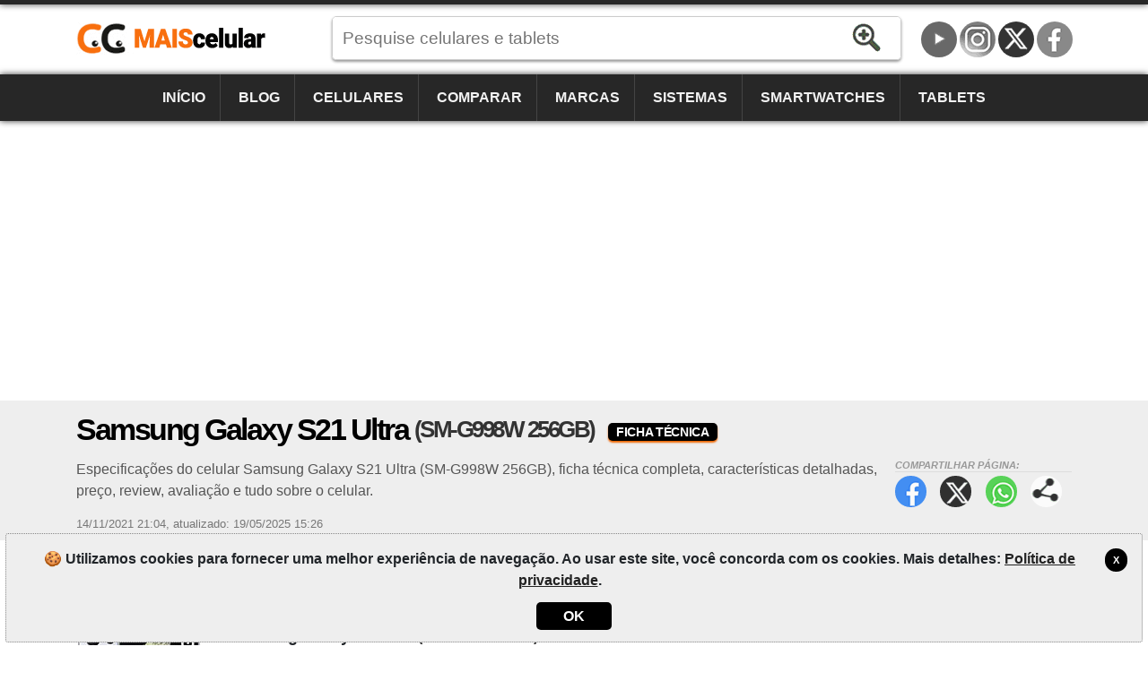

--- FILE ---
content_type: text/html; charset=utf-8
request_url: https://www.maiscelular.com.br/fichas-tecnicas/samsung/galaxy-s21-ultra/sm-g998w-256gb/
body_size: 11998
content:
<!DOCTYPE html><html lang=pt-BR itemscope itemtype=https://schema.org/WebPage><head><title>Samsung Galaxy S21 Ultra (SM-G998W 256GB) - Ficha T&#xE9;cnica | MaisCelular</title><meta charset=utf-8><meta name=robots content=index,follow><meta name=viewport content="width=device-width"><meta name=dcterms.rights content=phonemore.com><meta name=apple-mobile-web-app-title content=MaisCelular><meta http-equiv=x-ua-compatible content="IE=edge"><link rel=dns-prefetch href=https://cdn.phonemore.com><link rel="shortcut icon" type=image/x-icon href=/favicon.ico><link rel=preload as=style href=https://cdn.phonemore.com/design/all.min.css?v12.7><link rel=stylesheet href=https://cdn.phonemore.com/design/all.min.css?v12.7><link rel=apple-touch-icon href=https://cdn.phonemore.com/design/img/logo/apple/maiscelular.png><link rel=canonical href="https://www.maiscelular.com.br/fichas-tecnicas/samsung/galaxy-s21-ultra/sm-g998w-256gb/"><meta name=description content="Especificações do celular Samsung Galaxy S21 Ultra (SM-G998W 256GB), ficha técnica completa, características detalhadas, preço, review, avaliação e tudo sobre o celular."><meta property=og:type content=product><meta property=og:title content="Samsung Galaxy S21 Ultra (SM-G998W 256GB) - Ficha Técnica"><meta name=twitter:card content=summary><meta name=twitter:title content="Samsung Galaxy S21 Ultra (SM-G998W 256GB) - Ficha Técnica"><meta name=twitter:site content=MaisCelular><meta name=twitter:image content=https://cdn.phonemore.com/content/2021/jpg/15375.jpg><meta property=og:image content=https://cdn.phonemore.com/content/2021/jpg/15375.jpg><script defer src=https://cdn.phonemore.com/js/all.min.js?v12.7></script><script async data-ad-client=ca-pub-7841484351967588 src=https://pagead2.googlesyndication.com/pagead/js/adsbygoogle.js></script><script async src="https://www.googletagmanager.com/gtag/js?id=G-SZGZEKT0K5"></script></head><body><div class=skip_content><a href=#accessibility_content>Pular para o conteúdo</a></div> <div id=ajaxload class=d-none><div class=loader></div></div> <header itemscope itemtype=https://schema.org/Organization> <div class="faixinha menubg"></div><meta itemprop=name content=MaisCelular><meta itemprop=founder content="Mauricio Eduardo Hernaski"><div class="container google-anno-skip"> <div class=row> <div class="col-sm-12 col-lg-3 col-xl-3"> <div class=logo> <a class=br itemprop=url href=https://www.maiscelular.com.br target=_top>https://www.maiscelular.com.br</a> <div class=d-none itemprop=logo itemscope itemtype=https://schema.org/ImageObject><meta itemprop=url content=https://cdn.phonemore.com/design/img/logo/social/maiscelular.png></div> </div> </div> <div class="col-sm-12 col-lg-6 col-xl-7"> <input type=hidden id=hdnDispositivoTexto value=Aparelhos> <input type=hidden id=hdnModeloTexto value=Modelo> <input type=hidden id=hdnModelosTexto value=Modelos> <input type=hidden id=hdnEnderecoBusca value="/fichas-tecnicas/"> <div class=pesquisa> <label for=txtPesquisaPortal class=d-none>Pesquise</label> <input type=search id=txtPesquisaPortal class=more_autocomplete maxlength=50 placeholder="Pesquise celulares e tablets" value=""> <input type=button id=btnPesquisa class=botao value=Pesquisar> </div> </div> </div> </div> <div class="container-fluid google-anno-skip"> <div class=row> <div class="col-12 menubg"> <nav id=topnav class=topnav> <div class=container> <a href="/">Início</a> <a href="/noticias/">Blog</a> <a href="/celulares/">Celulares</a> <a href="/comparar/celulares/">Comparar</a> <a href="/marcas/">Marcas</a> <a href="/sistemas/">Sistemas</a> <a href="/smartwatches/">Smartwatches</a> <a href="/tablets/">Tablets</a> <div class=top_social><a class=youtube title=YouTube href=https://www.youtube.com/user/MaisCelularBrasil rel="me noopener" itemprop=sameAs target=_blank>YouTube</a><a class=insta title=Instagram href=https://www.instagram.com/maiscelular.com.br rel="me noopener" itemprop=sameAs target=_blank>Instagram</a><a class=twitter title="Twitter / X" href=https://twitter.com/MaisCelular rel="me noopener" itemprop=sameAs target=_blank>Twitter / X</a><a class=face title=Facebook href=https://www.facebook.com/MaisCelularBrasil rel="me noopener" itemprop=sameAs target=_blank>Facebook</a></div> </div> <a href=javascript:void(0) class=icon onclick=OpenMenuMob()> <i></i><i></i><i></i> <span class=menu>MENU</span><span class=x>X</span> </a> </nav> </div> </div> </div> <div class=container> <div class=row> <div class="col-12 my-3"> <div class=ads><ins class=adsbygoogle data-ad-client=ca-pub-7841484351967588 data-ad-slot=7694327816 data-ad-format=auto data-full-width-responsive=true></ins><script>(adsbygoogle=window.adsbygoogle||[]).push({});</script></div> </div> </div> </div> </header> <main id=accessibility_content> <div class="container-fluid mb-4"> <div class="row titulo"> <div class=container> <div class=row> <div class=col-12> <h1 itemprop=headline>Samsung Galaxy S21 Ultra <span class=tesis>(SM-G998W 256GB)</span> <span class=dest>Ficha Técnica</span></h1> <div class=share_content> <span class=tit>Compartilhar p&#xE1;gina:</span> <a target=_blank class=face href=#>Facebook</a> <a target=_blank class=twitter href=#>Twitter</a> <a target=_blank class=whats href=#>WhatsApp</a> <a class=more href=#>Compartilhar p&#xE1;gina:</a> </div> <h2 class=subtitulo itemprop=alternativeHeadline>Especifica&#xE7;&#xF5;es do celular Samsung Galaxy S21 Ultra (SM-G998W 256GB), ficha t&#xE9;cnica completa, caracter&#xED;sticas detalhadas, pre&#xE7;o, review, avalia&#xE7;&#xE3;o e tudo sobre o celular.</h2> <div class=release> <time itemprop=datePublished datetime="2021-11-14 21:04:53Z">14/11/2021 21:04</time>, <time itemprop=dateModified datetime="2025-05-19 15:26:38Z">atualizado: 19/05/2025 15:26</time> </div> </div> </div> </div> </div> </div> <div class=container itemscope itemtype=https://schema.org/Product> <div class=row> <div class=col-lg-8><meta itemprop=name content="Samsung Galaxy S21 Ultra (SM-G998W 256GB)"><meta itemprop=category content=Celular><link itemprop=image href=https://cdn.phonemore.com/content/2021/jpg/15375.jpg><div itemprop=brand itemtype=http://schema.org/Brand itemscope><meta itemprop=name content=Samsung></div> <div itemprop=review itemtype=http://schema.org/Review itemscope> <div class="bar_links mb-4"> <nav> <div class="row no-gutters"> <div class=col> <a class=ativo href="/fichas-tecnicas/samsung/galaxy-s21-ultra/">Ficha Técnica</a> </div> <div class=col> <a href="/modelos/samsung/galaxy-s21-ultra/">Modelos</a> </div> <div class=col> <a href="/comparar/celulares/samsung/galaxy-s21-ultra/sm-g998w-256gb/">Comparar</a> </div> </div> </nav> </div> <div class=cel_capa> <div class=compvs_disp> <a href="/fichas-tecnicas/samsung/galaxy-s21-ultra/"><img itemprop=image src=https://cdn.phonemore.com/content/2021/jpg/15375.jpg alt="Samsung Galaxy S21 Ultra"></a> </div> <p class=destin>Samsung Galaxy S21 Ultra <span class=tesis>(SM-G998W 256GB)</span></p> <div class="stars mb-1" itemprop=reviewRating itemscope itemtype=https://schema.org/Rating><meta itemprop=worstRating content=1><span class=nota><span itemprop=ratingValue>10</span><span class=maxi>/<span itemprop=bestRating>10</span></span></span> <a href=#comentario onclick="RolarId('#comentario')" class="disp_menu p-2 px-md-4 mt-1">💬 Comente</a> </div> <div class="row no-gutters mt-2"> <div class="col models"></div> </div> </div> <div class=descel> <div itemprop=description><p>O <strong>Samsung Galaxy S21 Ultra (SM-G998W 256GB)</strong> é um bom <strong>celular Android</strong> com processador de 2.84GHz Octa-core que possibilita executar jogos e aplicativos pesados.</p><p>Com uma entrada para cartão SIM, o Samsung Galaxy S21 Ultra (SM-G998W 256GB) permite download máximo até 5000 Mbps para navegação na internet, mas isto também depende da operadora.</p><p>Ótima conectividade deste aparelho que inclui Bluetooth 5.2 + A2DP/LE, WiFi 802.11 a/b/g/n/ac/ax [wifi6] (2.4GHz, 5GHz) + MIMO e NFC para pagamentos por aproximação ou conexão com outros dispositivos.</p><p>Incluindo a bateria, o celular Samsung Galaxy S21 Ultra (SM-G998W 256GB) tem 227 gramas e é um aparelho muito fino com apenas 8,9mm.</p></div> <div class=readmore> <a class=disp_menu href=# onclick="$(this).hide();$('.readmore').hide();$('.descel').css('max-height','unset');return false"> 👁️ Ler mais... </a> </div> </div> <div class=gutters-mob> <div class=res-spec> <div class=res-tit> <h2>Resumo</h2> <small class=depends>*depende do modelo</small> </div> <div class="row no-gutters"> <div class="col col-5 areaspec_chi">⚙️ CPU: <span>Samsung Exynos 2100 <span class=sep>/</span> Qualcomm Snapdragon 888 (SM8350)*</span><br>🔥 AnTuTu<br>681099 (v8), 809165 (v9)</div> <div class="col areaspec_sys">🤖 Android 11<br>🔄 Android 15</div> <div class="col areaspec_dis">📱 6,8"<br>Dynamic AMOLED<br>120Hz</div> </div> <div class="row no-gutters"> <div class="col areaspec_mem">🔳 RAM: <span>12GB <span class=sep>/</span> 16GB*</span><br>💽 ROM: <span>128GB <span class=sep>/</span> 256GB <span class=sep>/</span> 512GB*</span></div> <div class="col areaspec_con">🔌 WIFI6, BT5.2, FM, NFC</div> </div> <div class="row no-gutters"> <div class="col col-8 areaspec_cam">📷 <span class=item_check></span>(câmera quádrupla) 108MP + 10MP + 10MP + 12MP<br>🤳 <span class=item_check></span>(frontal) 40MP</div> <div class="col areaspec_bat">&nbsp;🔋 5000mAh<br>⚡ 25W</div> </div> </div> </div> <div class=d-none itemprop=author itemscope itemtype=https://schema.org/Organization> <div itemprop=logo itemscope itemtype=https://schema.org/ImageObject><meta itemprop=url content=https://cdn.phonemore.com/design/img/logo/social/maiscelular.png></div><meta itemprop=name content=MaisCelular></div> <div class="gutters-mob google-anno-skip"> <div class=table-responsive itemprop="&#34;reviewBody&#34;"> <table id=tb_specs class=tab_phone><tr class="cab cabw"><td colspan=2><h2>📱 Especificações do modelo</h2></td></tr><tr class=cab><td></td><td>Galaxy S21 Ultra (SM-G998W 256GB)</td></tr><tr class=""><td><label for=cbovar1>Alterar modelo</label></td><td class=tdModel1><div class=sel><select id=cbovar1 onchange="window.location.href=this.options[this.selectedIndex].value"><option value="" disabled>↓ Trocar modelo do Galaxy S21 Ultra</option><option value="/fichas-tecnicas/samsung/galaxy-s21-ultra/sm-g998b-128gb/">SM-G998B 128GB</option><option value="/fichas-tecnicas/samsung/galaxy-s21-ultra/sm-g998b-256gb/">SM-G998B 256GB</option><option value="/fichas-tecnicas/samsung/galaxy-s21-ultra/sm-g998b-512gb/">SM-G998B 512GB</option><option value="/fichas-tecnicas/samsung/galaxy-s21-ultra/sm-g998bds-128gb/">SM-G998B/DS 128GB</option><option value="/fichas-tecnicas/samsung/galaxy-s21-ultra/sm-g998bds-256gb/">SM-G998B/DS 256GB</option><option value="/fichas-tecnicas/samsung/galaxy-s21-ultra/sm-g998bds-512gb/">SM-G998B/DS 512GB</option><option value="/fichas-tecnicas/samsung/galaxy-s21-ultra/sm-g998n-256gb/">SM-G998N 256GB</option><option value="/fichas-tecnicas/samsung/galaxy-s21-ultra/sm-g998n-512gb/">SM-G998N 512GB</option><option value="/fichas-tecnicas/samsung/galaxy-s21-ultra/sm-g998u1-128gb/">SM-G998U1 128GB</option><option value="/fichas-tecnicas/samsung/galaxy-s21-ultra/sm-g998u1-256gb/">SM-G998U1 256GB</option><option value="/fichas-tecnicas/samsung/galaxy-s21-ultra/sm-g998u1-512gb/">SM-G998U1 512GB</option><option value="/fichas-tecnicas/samsung/galaxy-s21-ultra/sm-g998w-128gb/">SM-G998W 128GB</option><option value="/fichas-tecnicas/samsung/galaxy-s21-ultra/sm-g998w-256gb/" class=moded selected>SM-G998W 256GB</option></select></div></td></tr><tr class=modelo><td>Modelo</td><td><a href="/fichas-tecnicas/samsung/galaxy-s21-ultra/sm-g998w-256gb/">Galaxy S21 Ultra <span class=tesis>(SM-G998W 256GB)</span></a></td></tr><tr><td>Outros nomes do modelo</td><td>Galaxy S21 Ultra 5G (SM-G998W)</td></tr><tr><td>País ou região onde é vendido</td><td><span class=saleregion><img src=https://cdn.phonemore.com/design/paises/19.png alt=Canadá title=Canadá></span><br><small>Canadá</small></td></tr><tr><td>Marca</td><td class=um_larg><a href="/marcas/samsung/">Samsung</a></td></tr><tr><td>Data lançamento</td><td>29/01/2021, Anunciado: 14/01/2021</td></tr><tr><td>Espessura</td><td>8,9 milímetros</td></tr><tr><td>Dimensões (largura x altura)</td><td>75,6 x 165,1 milímetros</td></tr><tr><td>Peso</td><td>227 gramas</td></tr><tr><td>Construção, materiais</td><td>Estrutura de alumínio, tela/traseira de vidro</td></tr><tr><td>Resistência à água e outros</td><td><span class=item_check></span>Certificado IP68: a prova d'água até 1,5 metros por 30min e resistente à poeira</td></tr><tr class="cab cabw areaspec_dis"><td colspan=2><h2>📲 Tela</h2></td></tr><tr class=cab><td></td><td>Galaxy S21 Ultra (SM-G998W 256GB)</td></tr><tr><td>Tipo da tela</td><td>Dynamic AMOLED</td></tr><tr><td>Tamanho</td><td>6.8" polegadas</td></tr><tr><td>Proporção</td><td>~89,4% (screen-to-body ratio)</td></tr><tr><td>Resolução</td><td>1440x3200 pixels (20:9)</td></tr><tr><td>Touchscreen</td><td><span class=item_check></span>Capacitiva Multitouch 10 pontos</td></tr><tr><td>Densidade (pixels x polegadas)</td><td>516 PPI</td></tr><tr><td>Cores</td><td>16 milhões</td></tr><tr><td>Tela resistente a riscos</td><td><span class=item_check></span>Gorilla Glass Victus</td></tr><tr><td>Taxa atualização (Hertz)</td><td>120Hz</td></tr><tr><td>Recursos da tela</td><td>1500nits[peak]<hr>HDR10+<hr>Always-On Display</td></tr><tr class="cab cabw areaspec_sys"><td colspan=2><h2>🤖 Sistema operacional</h2></td></tr><tr class=cab><td></td><td>Galaxy S21 Ultra (SM-G998W 256GB)</td></tr><tr><td>Versão do sistema</td><td><a href="/sistemas/android/11/">Android 11</a></td></tr><tr><td>Atualização firmware</td><td><a href="/sistemas/android/15/">Android 15</a></td></tr><tr><td>Interface do usuário</td><td>One UI 3.1 / 4.1 / 5.1 / 6.0 / 7.0</td></tr><tr class="cab cabw areaspec_chi"><td colspan=2><h2>⚙️ Processador</h2></td></tr><tr class=cab><td></td><td>Galaxy S21 Ultra (SM-G998W 256GB)</td></tr><tr><td>Chipset</td><td>64bits: <a href="/processadores/qualcomm/snapdragon-888-sm8350/">Qualcomm Snapdragon 888 (SM8350)</a> (5nm)</td></tr><tr><td>CPU</td><td><strong>Octa-core</strong>, 3 processadores:<hr>1x 2.84GHz Kryo 680 <small>(Single-core)</small><hr>3x 2.42GHz Kryo 680 <small>(Triple-core)</small><hr>4x 1.8GHz Kryo 680 <small>(Quad-core)</small></td></tr><tr><td>GPU (placa gráfica)</td><td>Qualcomm Adreno 660 (840MHz)</td></tr><tr><td>Desempenho (benchmark)</td><td>AnTuTu: 681099 (v8), 809165 (v9)<hr>Geekbench: 3539 (v5.2)<hr>GFXBench: 54fps (ES 3.1 onscreen)</td></tr><tr class="cab cabw areaspec_mem"><td colspan=2><h2>💽 Memória</h2></td></tr><tr class=cab><td></td><td>Galaxy S21 Ultra (SM-G998W 256GB)</td></tr><tr><td>Memória RAM</td><td>12GB LPDDR5</td></tr><tr><td>Memória interna</td><td>256GB (220GB disponível)<br>UFS 3.1</td></tr><tr><td>Armazenamento externo</td><td><span class=item_nocheck></span>Não suporta</td></tr><tr class="cab cabw"><td colspan=2><h2>📶 Rede de telefonia</h2></td></tr><tr class=cab><td></td><td>Galaxy S21 Ultra (SM-G998W 256GB)</td></tr><tr><td>Dual-chip</td><td><span class=item_check></span>Dual-SIM Standby - Chamada ativa em uma das linhas</td></tr><tr><td>Cartão SIM</td><td>1 chip (Único)<br>nano-SIM (4FF) + e-SIM</td></tr><tr><td>Download / Upload máximo</td><td>5000/1920 Mbps</td></tr><tr><td>Redes móveis</td><td>2G, 3G, 4G, 5G</td></tr><tr class=laranja><td>Frequências, bandas</td><td colspan=1> <a id=hlkFreqShow class=btn href=#> <span>Mostrar +detalhes</span> <span class=d-none>Esconder detalhes</span> </a> </td></tr><tr class=freq><td>Frequência GSM</td><td><span class=item_check></span>Quad-Band 850/900/1800/1900</td></tr><tr class=freq><td>Rede 2G primária</td><td><span class=item_check></span>GSM 850/900/1800/1900</td></tr><tr class=freq><td>Rede 3G primária</td><td><span class=item_check></span>UMTS 850/900/1700/1900/2100</td></tr><tr class=freq><td>Rede 4G primária</td><td><span class=item_check></span>LTE Cat20 (1, 2, 3, 4, 5, 7, 8, 12, 13, 18, 19, 20, 25, 29, 30, 66, 71)<br>TD-LTE (38, 39, 40, 41, 46)<br>VoLTE</td></tr><tr class=freq><td>Rede 5G primária</td><td><span class=item_check></span>SA/NSA/Sub6 (2, 41, 66, 71)</td></tr><tr class=freq><td>Rede de dados móveis primária</td><td><span class=item_check></span>GPRS, EDGE, UMTS, HSDPA, HSUPA, HSPA+, TD-LTE, LTE, LTE-A, SA/NSA</td></tr><tr class=freq><td>Rede 2G secundária</td><td><span class=item_check></span>GSM 850/900/1800/1900</td></tr><tr class=freq><td>Rede 3G secundária</td><td><span class=item_check></span>UMTS 850/900/1700/1900/2100</td></tr><tr class=freq><td>Rede 4G secundária</td><td><span class=item_check></span>LTE Cat20 (1, 2, 3, 4, 5, 7, 8, 12, 13, 18, 19, 20, 25, 29, 30, 66, 71)<br>TD-LTE (38, 39, 40, 41, 46)<br>VoLTE</td></tr><tr class=freq><td>Rede de dados móveis secundária</td><td><span class=item_check></span>GPRS, EDGE, UMTS, HSDPA, HSUPA, HSPA+, TD-LTE, LTE, LTE-A, SA/NSA</td></tr><tr class="cab cabw areaspec_cam"><td colspan=2><h2>📷 Câmera</h2></td></tr><tr class=cab><td></td><td>Galaxy S21 Ultra (SM-G998W 256GB)</td></tr><tr><td>Câmera traseira (principal)</td><td><span class=item_check></span>(câmera quádrupla)<hr>108 megapixels<hr>10MP telefoto periscópio <span class=cam></span><span class=oon>f/4.9</span><span class=oon>240mm</span><span class=oon>1/3.24"</span><span class=oon>1.22µm</span><span class=oon>PDAF</span><span class=oon>OIS</span><span class=oon>10x-optical-zoom</span><hr>10MP telefoto <span class=cam></span><span class=oon>f/2.4</span><span class=oon>70mm</span><span class=oon>1/3.24"</span><span class=oon>1.22µm</span><span class=oon>PDAF</span><span class=oon>OIS</span><span class=oon>3x-optical-zoom</span><hr>12MP ultrawide <span class=cam></span><span class=oon>f/2.2</span><span class=oon>13mm</span><span class=oon>1/2.55"</span><span class=oon>1.4µm</span><span class=oon>PDAF</span><span class=oon>Super-Steady-video</span></td></tr><tr><td>Resolução câmera principal</td><td>12000x9000 pixels</td></tr><tr><td>Gravação vídeo câmera principal</td><td><span class=item_check></span>8K UHD (7680x4320) 24 fps</td></tr><tr><td>Flash</td><td><span class=item_check></span>Flash LED</td></tr><tr><td>Abertura focal</td><td>f/1.8 (aperture)</td></tr><tr><td>Distância focal</td><td>26mm (lente)</td></tr><tr><td>Tamanho sensor</td><td>1/1.33" polegadas</td></tr><tr><td>Tamanho pixel</td><td>1.8µm pixel</td></tr><tr><td>Autofocus</td><td><span class=item_check></span>PDAF: foco por detecção de fase em ambas as câmeras</td></tr><tr><td>Touch focus</td><td><span class=item_check></span>Suporta</td></tr><tr><td>Estabilização de imagem</td><td><span class=item_check></span>OIS: Estabilização ótica</td></tr><tr><td>Zoom</td><td><span class=item_check></span>Zoom digital e ótico</td></tr><tr><td>Face/smile detection</td><td><span class=item_check></span>Detecção facial, Detecção de sorriso</td></tr><tr><td>Sensor BSI</td><td><span class=item_check></span>Suporta</td></tr><tr><td>HDR</td><td><span class=item_check></span>HDR foto/video em ambas as câmeras</td></tr><tr><td>Extras da câmera</td><td>4K@60fps<hr>1080p@240fps<hr>720p@960fps</td></tr><tr class="cab cabw"><td colspan=2><h2>📸 Câmera frontal</h2></td></tr><tr class=cab><td></td><td>Galaxy S21 Ultra (SM-G998W 256GB)</td></tr><tr><td>Câmera frontal (secundária)</td><td><span class=item_check></span>40 megapixels</td></tr><tr><td>Resolução câmera frontal</td><td>7296x5472 pixels</td></tr><tr><td>Gravação vídeo câmera frontal</td><td><span class=item_check></span>4K UHD (3840x2160)</td></tr><tr><td>Flash frontal</td><td><span class=item_nocheck></span>Não suporta</td></tr><tr><td>Abertura focal</td><td>f/2.2 (aperture)</td></tr><tr><td>Distância focal</td><td>26mm (lente)</td></tr><tr><td>Tamanho sensor</td><td>1/2.8" polegadas</td></tr><tr><td>Tamanho pixel</td><td>0.7µm pixel</td></tr><tr class="cab cabw"><td colspan=2><h2>🔉 Som e multimídia</h2></td></tr><tr class=cab><td></td><td>Galaxy S21 Ultra (SM-G998W 256GB)</td></tr><tr><td>Alto-falante</td><td>Som estéreo<hr>32-bit/384kHz<hr>Dolby Atmos<hr>Tuned by AKG</td></tr><tr><td>Redutor de ruído</td><td><span class=item_check></span>3 microfones</td></tr><tr><td>Rádio</td><td><span class=item_check></span>FM</td></tr><tr><td>TV</td><td><span class=item_nocheck></span>Não suporta</td></tr><tr><td>Formatos de vídeo</td><td>MP4, H.265, H.264, H.263, XviD, MKV</td></tr><tr><td>Formatos de áudio</td><td>MP3, WAV, WMA, eAAC+, FLAC</td></tr><tr class="cab cabw areaspec_con"><td colspan=2><h2>🔌 Conexões</h2></td></tr><tr class=cab><td></td><td>Galaxy S21 Ultra (SM-G998W 256GB)</td></tr><tr><td>USB</td><td><span class=item_check></span>USB 3.2 Type-C, USB OTG On-The-Go</td></tr><tr><td>Conexão de áudio</td><td><span class=item_check></span>Type-C conector reversível</td></tr><tr><td>Conexão para TV</td><td><span class=item_check></span>USB Type-C (reversível)</td></tr><tr><td>Bluetooth</td><td><span class=item_check></span>5.2 + A2DP/LE</td></tr><tr><td>WiFi</td><td><span class=item_check></span>802.11 a/b/g/n/ac/ax [wifi6] (2.4GHz, 5GHz) + MIMO<hr>WiFi Direct, hotspot</td></tr><tr><td>DLNA</td><td><span class=item_check></span>Suporta</td></tr><tr><td>GPS</td><td><span class=item_check></span>A-GPS, GeoTagging, GLONASS, GALILEO, BeiDou</td></tr><tr><td>NFC</td><td><span class=item_check></span>Suporta</td></tr><tr><td>IrDA infravermelho</td><td><span class=item_nocheck></span>Não suporta</td></tr><tr class="cab cabw"><td colspan=2><h2>🧭 Sensores</h2></td></tr><tr class=cab><td></td><td>Galaxy S21 Ultra (SM-G998W 256GB)</td></tr><tr><td>Sensores</td><td>Acelerômetro<hr>Barômetro<hr>Bússola<hr>Efeito Hall<hr>Gesto<hr>Giroscópio<hr>Reconhecimento facial 2D (desbloqueio)<hr>Sensor de impressão digital (na tela)<hr>Sensor de luminosidade<hr>Sensor de proximidade<hr>UWB (Ultra Wideband)</td></tr><tr><td>Vibração</td><td><span class=item_check></span>Suporta</td></tr><tr class="cab cabw areaspec_bat"><td colspan=2><h2>🔋 Bateria</h2></td></tr><tr class=cab><td></td><td>Galaxy S21 Ultra (SM-G998W 256GB)</td></tr><tr><td>Bateria</td><td>LiPo: polímeros de lítio (Fixa)</td></tr><tr><td>Capacidade bateria</td><td>5000 mAh</td></tr><tr><td>Carregador, watts</td><td>25W Carga rápida por cabo<hr> USB Power Delivery 3.0</td></tr><tr><td>Carga sem fio / indução</td><td>15W Carregamento sem fio (Qi Wireless/PMA)<hr>4,5W Carregamento reverso sem fio</td></tr><tr><td>Autonomia conversação</td><td class=notinfo>especificação não cadastrada</td></tr><tr><td>Autonomia standby</td><td class=notinfo>especificação não cadastrada</td></tr><tr class="cab cabw"><td colspan=2><h2>➕ Outras funções</h2></td></tr><tr class=cab><td></td><td>Galaxy S21 Ultra (SM-G998W 256GB)</td></tr><tr><td>Controle de chamada</td><td><span class=item_check></span>Discagem de voz, Gravador de voz, Comando de voz</td></tr><tr><td>Mensagens</td><td><span class=item_check></span>SMS (T9), MMS, E-mail, Push mail</td></tr><tr><td>Viva voz</td><td><span class=item_check></span>Suporta</td></tr><tr><td>Video chamada</td><td><span class=item_check></span>Suporta</td></tr><tr><td>Toques, ringtones</td><td><span class=item_check></span>Polifônicos e personalizados</td></tr><tr><td>Navegador web</td><td><span class=item_check></span>HTML, XHTML, HTML5</td></tr><tr><td>Antena</td><td><span class=item_check></span>Antena interna</td></tr><tr><td>Teclado Qwerty físico</td><td><span class=item_nocheck></span>Não suporta</td></tr><tr><td>Outras informações</td><td>• Cores: Phantom Preto, Prata, Titânio, Azul marinho, Marrom<hr>• Samsung Pay (Visa, MasterCard)<hr>• Samsung DeX<hr>• Compatível com caneta Stylus</td></tr><tr class="cab cabw"><td colspan=2><h2>☢️ Taxa de radiação</h2></td></tr><tr class=cab><td></td><td>Galaxy S21 Ultra (SM-G998W 256GB)</td></tr><tr><td>SAR 1.6W/kg (EUA, etc)</td><td>1,12W/kg (cabeça), 1,25W/kg (corpo)</td></tr><tr><td>SAR 2W/kg (Brasil, União Europeia, etc)</td><td class=notinfo>especificação não cadastrada</td></tr></table> </div> </div> <div class=mt-3></div> <div class=share_content> <span class=tit>Compartilhar p&#xE1;gina:</span> <a target=_blank class=face href=#>Facebook</a> <a target=_blank class=twitter href=#>Twitter</a> <a target=_blank class=whats href=#>WhatsApp</a> <a class=more href=#>Compartilhar p&#xE1;gina:</a> </div> <div class="clear mb-4"></div> <div id=comentario></div><meta itemprop=commentCount content=0></div> </div> <div class="col-lg-4 lateral"> <div class="ads mb-4"><ins class=adsbygoogle data-ad-client=ca-pub-7841484351967588 data-ad-slot=9158618574 data-ad-format=auto data-full-width-responsive=true></ins><script>(adsbygoogle=window.adsbygoogle||[]).push({});</script></div> <div class=barra_titulo> <div class=mais> <a href="/modelos/samsung/galaxy-s21-ultra/"><strong>Modelos</strong> <span class=titless>Samsung Galaxy S21 Ultra</span></a> </div> </div> <p class=my-3>Varia&#xE7;&#xF5;es ou vers&#xF5;es do Samsung Galaxy S21 Ultra com especifica&#xE7;&#xF5;es diferentes</p> <a class=comparacao href="/fichas-tecnicas/samsung/galaxy-s21-ultra/sm-g998b-128gb/"><img src=https://cdn.phonemore.com/content/2021/jpg/15375m.jpg alt="samsung galaxy s21 ultra" loading=lazy>Samsung Galaxy S21 Ultra <span class=tesis>(SM-G998B 128GB)</span></a><a class=comparacao href="/fichas-tecnicas/samsung/galaxy-s21-ultra/sm-g998b-256gb/"><img src=https://cdn.phonemore.com/content/2021/jpg/15375m.jpg alt="samsung galaxy s21 ultra" loading=lazy>Samsung Galaxy S21 Ultra <span class=tesis>(SM-G998B 256GB)</span></a><a class=comparacao href="/fichas-tecnicas/samsung/galaxy-s21-ultra/sm-g998b-512gb/"><img src=https://cdn.phonemore.com/content/2021/jpg/15375m.jpg alt="samsung galaxy s21 ultra" loading=lazy>Samsung Galaxy S21 Ultra <span class=tesis>(SM-G998B 512GB)</span></a><a class=comparacao href="/fichas-tecnicas/samsung/galaxy-s21-ultra/sm-g998bds-128gb/"><img src=https://cdn.phonemore.com/content/2021/jpg/15375m.jpg alt="samsung galaxy s21 ultra" loading=lazy>Samsung Galaxy S21 Ultra <span class=tesis>(SM-G998B/DS 128GB)</span></a><a class=comparacao href="/fichas-tecnicas/samsung/galaxy-s21-ultra/sm-g998bds-256gb/"><img src=https://cdn.phonemore.com/content/2021/jpg/15375m.jpg alt="samsung galaxy s21 ultra" loading=lazy>Samsung Galaxy S21 Ultra <span class=tesis>(SM-G998B/DS 256GB)</span></a><a class=comparacao href="/fichas-tecnicas/samsung/galaxy-s21-ultra/sm-g998bds-512gb/"><img src=https://cdn.phonemore.com/content/2021/jpg/15375m.jpg alt="samsung galaxy s21 ultra" loading=lazy>Samsung Galaxy S21 Ultra <span class=tesis>(SM-G998B/DS 512GB)</span></a><a class=comparacao href="/fichas-tecnicas/samsung/galaxy-s21-ultra/sm-g998n-256gb/"><img src=https://cdn.phonemore.com/content/2021/jpg/15375m.jpg alt="samsung galaxy s21 ultra" loading=lazy>Samsung Galaxy S21 Ultra <span class=tesis>(SM-G998N 256GB)</span></a><a class=comparacao href="/fichas-tecnicas/samsung/galaxy-s21-ultra/sm-g998n-512gb/"><img src=https://cdn.phonemore.com/content/2021/jpg/15375m.jpg alt="samsung galaxy s21 ultra" loading=lazy>Samsung Galaxy S21 Ultra <span class=tesis>(SM-G998N 512GB)</span></a><a class=comparacao href="/fichas-tecnicas/samsung/galaxy-s21-ultra/sm-g998u1-128gb/"><img src=https://cdn.phonemore.com/content/2021/jpg/15375m.jpg alt="samsung galaxy s21 ultra" loading=lazy>Samsung Galaxy S21 Ultra <span class=tesis>(SM-G998U1 128GB)</span></a><a class=comparacao href="/fichas-tecnicas/samsung/galaxy-s21-ultra/sm-g998u1-256gb/"><img src=https://cdn.phonemore.com/content/2021/jpg/15375m.jpg alt="samsung galaxy s21 ultra" loading=lazy>Samsung Galaxy S21 Ultra <span class=tesis>(SM-G998U1 256GB)</span></a><a class=comparacao href="/fichas-tecnicas/samsung/galaxy-s21-ultra/sm-g998u1-512gb/"><img src=https://cdn.phonemore.com/content/2021/jpg/15375m.jpg alt="samsung galaxy s21 ultra" loading=lazy>Samsung Galaxy S21 Ultra <span class=tesis>(SM-G998U1 512GB)</span></a><a class=comparacao href="/fichas-tecnicas/samsung/galaxy-s21-ultra/sm-g998w-128gb/"><img src=https://cdn.phonemore.com/content/2021/jpg/15375m.jpg alt="samsung galaxy s21 ultra" loading=lazy>Samsung Galaxy S21 Ultra <span class=tesis>(SM-G998W 128GB)</span></a><a class=comparacao href="/fichas-tecnicas/samsung/galaxy-s21-ultra/sm-g998w-256gb/"><img src=https://cdn.phonemore.com/content/2021/jpg/15375m.jpg alt="samsung galaxy s21 ultra" loading=lazy>Samsung Galaxy S21 Ultra <span class=tesis>(SM-G998W 256GB)</span></a> <div class="barra_titulo mb-3"><div class=mais><a href="/comparar/celulares/samsung/galaxy-s21-ultra/"><strong>Comparações</strong> <span class=titless>Samsung Galaxy S21 Ultra (SM-G998W 256GB)</span></a></div></div> <a class=comparacao href="/comparar/celulares/samsung/galaxy-s21-ultra/sm-g998w-256gb/"> <span class=apa><img src=https://cdn.phonemore.com/content/2021/jpg/15375m.jpg alt="Samsung Galaxy S21 Ultra (SM-G998W 256GB)" loading=lazy>Samsung Galaxy S21 Ultra <span class=tesis>(SM-G998W 256GB)</span></span> <strong>vs</strong> <span class=apa><img src=https://cdn.phonemore.com/design/img/ico_phone.gif alt=img loading=lazy>Escolha o modelo</span> </a> <div class="row rcolflex"> <div class="col-md-6 col-lg-12"> <a class=comparacao href=/comparar/celulares/motorola-edge-40-128gb-vs-samsung-galaxy-s21-ultra-sm-g998w-256gb/23393035> <span class=apa><img src=https://cdn.phonemore.com/content/2023/jpg/20904m.jpg alt="Motorola Edge 40 (128GB)" loading=lazy>Motorola Edge 40 <span class=tesis>(128GB)</span></span> <strong>vs</strong> <span class=apa><img src=https://cdn.phonemore.com/content/2021/jpg/15375m.jpg alt="Samsung Galaxy S21 Ultra (SM-G998W 256GB)" loading=lazy>Samsung Galaxy S21 Ultra <span class=tesis>(SM-G998W 256GB)</span></span> </a> </div> <div class="col-md-6 col-lg-12"> <a class=comparacao href=/comparar/celulares/xiaomi-15-china-512gb16gb-vs-samsung-galaxy-s21-ultra-sm-g998w-256gb/25516630> <span class=apa><img src=https://cdn.phonemore.com/content/2025/jpg/23100m.jpg alt="Xiaomi 15 (China 512GB/16GB)" loading=lazy>Xiaomi 15 <span class=tesis>(China 512GB/16GB)</span></span> <strong>vs</strong> <span class=apa><img src=https://cdn.phonemore.com/content/2021/jpg/15375m.jpg alt="Samsung Galaxy S21 Ultra (SM-G998W 256GB)" loading=lazy>Samsung Galaxy S21 Ultra <span class=tesis>(SM-G998W 256GB)</span></span> </a> </div> <div class="col-md-6 col-lg-12"> <a class=comparacao href=/comparar/celulares/google-pixel-8-pro-gc3ve-128gb-vs-samsung-galaxy-s21-ultra-sm-g998w-256gb/25168090> <span class=apa><img src=https://cdn.phonemore.com/content/2024/jpg/22738m.jpg alt="Google Pixel 8 Pro (GC3VE 128GB)" loading=lazy>Google Pixel 8 Pro <span class=tesis>(GC3VE 128GB)</span></span> <strong>vs</strong> <span class=apa><img src=https://cdn.phonemore.com/content/2021/jpg/15375m.jpg alt="Samsung Galaxy S21 Ultra (SM-G998W 256GB)" loading=lazy>Samsung Galaxy S21 Ultra <span class=tesis>(SM-G998W 256GB)</span></span> </a> </div> <div class="col-md-6 col-lg-12"> <a class=comparacao href=/comparar/celulares/samsung-galaxy-s21-ultra-sm-g998w-256gb-vs-samsung-galaxy-a25-sm-a256edsn-128gb6gb/24843077> <span class=apa><img src=https://cdn.phonemore.com/content/2021/jpg/15375m.jpg alt="Samsung Galaxy S21 Ultra (SM-G998W 256GB)" loading=lazy>Samsung Galaxy S21 Ultra <span class=tesis>(SM-G998W 256GB)</span></span> <strong>vs</strong> <span class=apa><img src=https://cdn.phonemore.com/content/2024/jpg/22241m.jpg alt="Samsung Galaxy A25 (SM-A256E/DSN 128GB/6GB)" loading=lazy>Samsung Galaxy A25 <span class=tesis>(SM-A256E/DSN 128GB/6GB)</span><span class=price>R$ 1.074</span></span> </a> </div> </div> <div class="barra_titulo mb-3"> <div class=mais><a href="/noticias/"><strong>Blog</strong></a></div> </div> <div class="not_area not_capa mb-4"> <a href=/noticias/youtube-muda-regras-de-conteudo-para-adolescentes/10137> <span class=img><img src=https://cdn.phonemore.com/content/2026/jpg/23953m.jpg alt=mini></span> <p>YouTube muda regras de conte&#xFA;do para adolescentes</p> <span class=dat>quinta-feira, 15.01.2026</span> </a> <a href=/noticias/instagram-expande-traducao-de-reels-por-ia/10143> <span class=img><img src=https://cdn.phonemore.com/content/2026/jpg/23959m.jpg alt=mini></span> <p>Instagram expande tradu&#xE7;&#xE3;o de Reels por IA</p> <span class=dat>sexta-feira, 16.01.2026</span> </a> <a href=/noticias/tecno-spark-go-3-estreia-com-tela-de-120-hz-e-preco-acessivel/10142> <span class=img><img src=https://cdn.phonemore.com/content/2026/jpg/23958m.jpg alt=mini></span> <p>Tecno Spark Go 3 estreia com tela de 120 Hz e pre&#xE7;o acess&#xED;vel</p> <span class=dat>sexta-feira, 16.01.2026</span> </a> </div> <a class="seemore my-4" href="/noticias/">mais notícias</a> <div class="ads my-4"><ins class=adsbygoogle data-ad-client=ca-pub-7841484351967588 data-ad-slot=7423575518 data-ad-format=auto data-full-width-responsive=true></ins><script>(adsbygoogle=window.adsbygoogle||[]).push({});</script></div> </div> </div> </div> </main> <footer class="textura mt-4 google-anno-skip"> <div id=rodape class=container-fluid> <div class=container> <div class=row> <div class="col-12 links"> <a id=top href=#>TOP</a> <a href=/site/mapa-do-site/20>Mapa do site</a> <span>&bull;</span> <a href="/sobre/">Quem somos</a> <span>&bull;</span> <a href=/site/politica-de-privacidade/7>Política de privacidade</a> </div> <div class="col-12 links idiomas"> <a class=current>Portugu&#xEA;s-BR</a> &bull; <a href="https://www.phonemore.com/specs/samsung/galaxy-s21-ultra/sm-g998w-256gb/">English</a> &bull; <a href="https://www.tiomovil.com/especificaciones/samsung/galaxy-s21-ultra/sm-g998w-256gb/">Espa&#xF1;ol</a> &bull; <a href="https://www.plusmobile.fr/fiches-techniques/samsung/galaxy-s21-ultra/sm-g998w-256gb/">Fran&#xE7;ais</a> &bull; <a href="https://www.piucellulare.it/scheda-tecnica/samsung/galaxy-s21-ultra/sm-g998w-256gb/">Italiano</a> &bull; <a href="https://meutelemovel.pt/especificacoes/samsung/galaxy-s21-ultra/sm-g998w-256gb/">Portugu&#xEA;s-PT</a> &bull; <a href="https://www.phonemore.in/specs/samsung/galaxy-s21-ultra/sm-g998w-256gb/">&#x939;&#x93F;&#x928;&#x94D;&#x926;&#x940;</a> &bull; <a href="https://www.phone888.cn/specs/samsung/galaxy-s21-ultra/sm-g998w-256gb/">&#x4E2D;&#x6587;</a> </div> <div class=col-12> <div class=copy>&copy;2012-2026<br>MaisCelular é um comparador de smartphones, smartwatches, tablets e preços com especificações completas.</div> </div> </div> </div> </div> </footer> <div class="gdpr d-none google-anno-skip"> <div> <a class=ok href=#>X</a> <p>🍪 Utilizamos cookies para fornecer uma melhor experiência de navegação. Ao usar este site, você concorda com os cookies. Mais detalhes: <a href=/site/politica-de-privacidade/7>Política de privacidade</a>.</p> <div class=accept><a class=ok href=#>OK</a></div> </div> </div><script>window.dataLayer=window.dataLayer||[];function gtag(){dataLayer.push(arguments);}gtag('js',new Date());gtag('config','G-SZGZEKT0K5');</script><input id=hdnCopyLabel type=hidden value="Copiar url (link)"> <div id=share_modal> <div class="modal_content share_content"> <span class=close>&times;</span> <p>Compartilhar página:</p> <div id=share_more></div> </div> </div><script>var disqus_url='https://www.maiscelular.com.br/fichas-tecnicas/samsung/galaxy-s21-ultra/sm-g998w-256gb/';var disqus_identifier='maiscelular_celular_6100';var disqus_container_id='comentario';var disqus_shortname='maiscelular';var disqus_title='Samsung Galaxy S21 Ultra (SM-G998W 256GB)';var disqus_api_public_key='7UJSgJXmNIrOKEXvEnu7wAz9sgecFYGiAOSrOh3f8vYGT6jENVwkEki5uZRPw3wT';function disqus_config()
{this.callbacks.onNewComment=[function(comment){$.ajax({url:'https://disqus.com/api/3.0/posts/details.json',method:'GET',data:{'post':comment.id,'api_key':disqus_api_public_key},success:function(data){var dataParams={'disqusId':data.response.id,'disqusParent':data.response.parent,'disqusThread':data.response.thread,'disqusUser':data.response.author.name,'disqusMsg':data.response.raw_message,'codigoComparacao':0,'codigoCelular':6100,'codigoGrupo':0,'codigoGrupoFicha':0,'codigoConteudo':0};$.ajax({headers:{'Accept':'application/json','Content-Type':'application/json'},url:'/comentario/gravar',method:'POST',dataType:'json',data:JSON.stringify(dataParams)});},cache:false});}];}
(function(){var dsq=document.createElement('script');dsq.async=true;dsq.src='https://'+disqus_shortname+'.disqus.com/embed.js';(document.getElementsByTagName('head')[0]||document.getElementsByTagName('body')[0]).appendChild(dsq);})();</script></body></html>